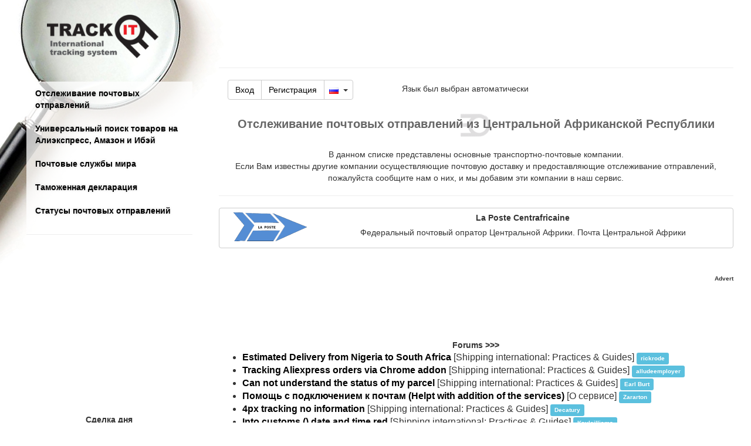

--- FILE ---
content_type: text/html; charset=UTF-8
request_url: https://trackitonline.ru/?service=postal&ctr=CF
body_size: 11404
content:
<!DOCTYPE html>
<html lang="RU">
    <head>
        <meta charset="utf-8">
        <meta http-equiv="X-UA-Compatible" content="IE=edge">
        <meta name="viewport" content="width=device-width, initial-scale=1, maximum-scale=1, minimum-scale=1">
        <meta name="Description" content="Список местных и международных почтовых транспортных компаний поддерживаемых сервисом Trackitonline., Где посылка, Как отследить отправление из Центральной Африканской Республики"/>
        <meta name="Keywords" content="Отслеживание почтовых отправлений из , Где посылка, Как отследить отправление из Центральной Африканской Республики, La Poste Centrafricaine"/>
        <meta name="author" content="">
        <meta name="yandex-verification" content="7822a67ab4b8c068" />
        <meta NAME="webmoney.attestation.label" content="webmoney attestation label#310D42A8-53C0-4744-81D2-0AFC304B68CB">
        <link rel="apple-touch-icon" href="/pics/apple-touch-icon.png"/>
        <link rel="apple-touch-icon-precomposed" sizes="57x57" href="/pics/apple-touch-icon-precomposed.png"/>
        <meta name="msapplication-square70x70logo" content="/pic/windows-icon-70-70.png"/>
        <title>Отслеживание почтовых отправлений из  Центральной Африканской Республики</title>
	<meta name="verification" content="3c4cd8b15f23a63b852e007ab7f1f8" />
        <base href="//trackitonline.ru/">
        <link rel="stylesheet" href="./embed/css/bootstrap.min.css">
        <link rel="stylesheet" href="./embed/css/track.css?20150607-1">
        <link rel="stylesheet" href="//maxcdn.bootstrapcdn.com/font-awesome/4.4.0/css/font-awesome.min.css">
        <link rel="stylesheet" href="//cdn.jsdelivr.net/fancybox/2.1.5/jquery.fancybox.min.css">
        <link rel="stylesheet" href="./forum/embed/css/wbbtheme.css" type="text/css"/>
        <link rel="stylesheet" href="/css/ch_e.css">
        <link rel="shortcut icon" href="favicon.ico" type="image/vnd.microsoft.icon"/> 
        <link rel="icon" href="favicon.ico" type="image/vnd.microsoft.icon"/> 
        
		
		<script type="text/javascript" src="//s7.addthis.com/js/300/addthis_widget.js#pubid=fixedk"></script> 	
        <script async src="//pagead2.googlesyndication.com/pagead/js/adsbygoogle.js"></script>
<script>
     (adsbygoogle = window.adsbygoogle || []).push({
          google_ad_client: "ca-pub-9485995894472263",
          enable_page_level_ads: true
     });
</script>
<!--<a class="btna"  data-toggle="modal" data-target="#nonamodal">Отключить рекламу</a>-->

        <!--[if lt IE 9]>
        <script src="https://oss.maxcdn.com/html5shiv/3.7.2/html5shiv.min.js"></script>
        <script src="https://oss.maxcdn.com/respond/1.4.2/respond.min.js"></script>
        <![endif]-->
        <!--[if gte IE 9]>
        <style type="text/css">
          .gradient {
             filter: none;
          }
        </style>
        <![endif]-->
        <script>
            (function (i, s, o, g, r, a, m) {
                i['GoogleAnalyticsObject'] = r;
                i[r] = i[r] || function () {
                    (i[r].q = i[r].q || []).push(arguments)
                }, i[r].l = 1 * new Date();
                a = s.createElement(o),
                        m = s.getElementsByTagName(o)[0];
                a.async = 1;
                a.src = g;
                m.parentNode.insertBefore(a, m)
            })(window, document, 'script', '//www.google-analytics.com/analytics.js', 'ga');

            ga('create', 'UA-21995489-1', 'auto');
            ga('send', 'pageview');
        </script>
	    <script>window.ao_subid = "ml";</script><script src="//js.mamydirect.com/js/?h=1AOZJaF5" type="text/javascript" async></script>
    </head>
    <body class="body_class"  style="padding-left: 0px;">
		<div id="modalBar" class="modal fade" role="dialog">
		    <div class="modal-dialog">
			    <div class="col-lg-10 col-lg-offset-1 modal-addprod">
					<div class="form-horizontal" data-form="new">
                        <div class="form-group text-center" id="modal_ldr" style="display: none;"><img width="250" src="/img/loader.gif"></div>
                        <div class="form-group text-center" id="scode_div"></div>
				    </div>
			    </div>
		    </div>
        </div>
        <div class="container">
            <nav class="navbar navbar-default hidden-sm hidden-md hidden-lg">
                <div class="container-fluid">
                    <div class="navbar-header">
                        <a class="navbar-brand navbar-brand-logo" href="/"><img class="img-logo" src="/img/logo_square_small.png" title="Отслеживание почтовых отправлений" alt="Отслеживание почтовых отправлений" /></a>
                        <div class="btn"><div class="btn-group">
    <a class="btn btn-default" href="/?action=login">Вход</a> 
    <a class="btn btn-default" href="/?action=reg">Регистрация</a>
	   <button type="button" class="btn btn-default dropdown-toggle" data-toggle="dropdown" aria-expanded="false">
		<img class="flag" alt="language" src="/pics/flag/ru.png"></a>&nbsp;
        <span class="caret"></span>
    </button>
    <ul class="dropdown-menu" role="menu">
		<li><a href="/?service=postal&ctr=CF&CCode=RU"><img class="flag" src="/pics/flag/ru.png" title="Русский" alt="Русский"> Русский</a></li>
		<li><a href="/?service=postal&ctr=CF&CCode=EN"><img class="flag" src="/pics/flag/gb.png" title="English" alt="English"> English</a></li>
		<li><a href="/?service=postal&ctr=CF&CCode=DE"><img class="flag" src="/pics/flag/de.png" title="Deutsch" alt="Deutsch"> Deutsch</a></li>
		<li><a href="/?service=postal&ctr=CF&CCode=ES"><img class="flag" src="/pics/flag/es.png" title="Español" alt="Español"> Español</a></li>
		<li><a href="/?service=postal&ctr=CF&CCode=FR"><img class="flag" src="/pics/flag/fr.png" title="Français" alt="Français"> Français</a></li>
		<li><a href="/?service=postal&ctr=CF&CCode=IT"><img class="flag" src="/pics/flag/it.png" title="Italiano" alt="Italiano"> Italiano</a></li>
		<li><a href="/?service=postal&ctr=CF&CCode=PL"><img class="flag" src="/pics/flag/pl.png" title="Polski" alt="Polski"> Polski</a></li>
		<li><a href="/?service=postal&ctr=CF&CCode=PT"><img class="flag" src="/pics/flag/pt.png" title="Portugal" alt="Portugal"> Portugal</a></li>
		<li><a href="/?service=postal&ctr=CF&CCode=UA"><img class="flag" src="/pics/flag/ua.png" title="Українська" alt="Українська"> Українська</a></li>
		<li><a href="/?service=postal&ctr=CF&CCode=CN"><img class="flag" src="/pics/flag/cn.png" title="中国" alt="中国"> 中国</a></li>
		<li><a href="/?service=postal&ctr=CF&CCode=HU"><img class="flag" src="/pics/flag/hu.png" title="Magyar" alt="Magyar"> Magyar</a></li>
		<li><a href="/?service=postal&ctr=CF&CCode=RO"><img class="flag" src="/pics/flag/ro.png" title="Română" alt="Română"> Română</a></li>
		<li><a href="/?service=postal&ctr=CF&CCode=RS"><img class="flag" src="/pics/flag/rs.png" title="Српски" alt="Српски"> Српски</a></li>
		<li><a href="/?service=postal&ctr=CF&CCode=TR"><img class="flag" src="/pics/flag/tr.png" title="Türkçe" alt="Türkçe"> Türkçe</a></li>
    </ul>
</div>
</div>
                        <button type="button" class="navbar-toggle collapsed btn btn-default" data-toggle="collapse" data-target="#mainsidemenu"><span class="glyphicon glyphicon-menu-hamburger"></span></button>
                        <div class="clearfix"></div>
                    </div>
                    <div class="collapse navbar-collapse" id="mainsidemenu">
                        <ul class="nav"><li><a href="/?service=track">Отслеживание почтовых отправлений</a></li>
<!--<li><a href="/?service=checkseller">Проверка продавцов Aliexpress</a></li>-->
<li><a href="/?service=shop_search">Универсальный поиск товаров на Алиэкспресс, Амазон и Ибэй</a></li>
<li><a href="/?service=postal">Почтовые службы мира</a></li>
<li><a href="/?service=cn23">Таможенная декларация</a></li>
<li><a href="/?service=stlist">Статусы почтовых отправлений</a></li>
<!--li><a d="ds" href="/?do=forum">Форум</a></li>-->
<!--<li><a class="btn" style="background: #ffac2d;border-radius: 20px;font-weight: bold;" data-toggle="modal" data-target="#donmodal">Donate</a></li>-->
<!--<li><a href="https://chrome.google.com/webstore/detail/trackitonlineru-chrome-ex/jngbfbbdhpmegcmigefjoejeomhllaid" target="_blank"><img src="//www.google.com/s2/favicons?domain=www.google.com/chrome/browser/desktop/index.html"/> Приложение для Chrome</a></li>-->
<hr>
</ul>
                        <div class="nav flags-big"><div>Выберите ваш язык</div>
<a href="/?CCode=RU"><img class="flag" src="/pics/flag/ru.png" title="Русский" alt="Русский"></a>
<a href="/?CCode=US"><img class="flag" src="/pics/flag/gb.png" title="Английский" alt="Английский"></a>
<a href="/?CCode=DE"><img class="flag" src="/pics/flag/de.png" title="Немецкий" alt="Немецкий"></a>
<a href="/?CCode=ES"><img class="flag" src="/pics/flag/es.png" title="Испанский" alt="Испанский"></a>
<a href="/?CCode=FR"><img class="flag" src="/pics/flag/fr.png" title="Французский" alt="Французский"></a>
<a href="/?CCode=IT"><img class="flag" src="/pics/flag/it.png" title="Итальянский" alt="Итальянский"></a>
<a href="/?CCode=PL"><img class="flag" src="/pics/flag/pl.png" title="Польский" alt="Польский"></a>
<a href="/?CCode=PT"><img class="flag" src="/pics/flag/pt.png" title="Португальский" alt="Португальский"></a>
<a href="/?CCode=UA"><img class="flag" src="/pics/flag/ua.png" title="Украинский" alt="Украинский"></a></div>
                    </div>
                </div>
            </nav>

            <div class="row maincontent">
                <div class="col-md-4 col-lg-3">
                    <div class="hidden-xs hidden-sm">
                        <div class="zoomglass"></div>
                        <div class="logo-big"><a href="/"><img class="img-logo" src="embed/img/logo.png" title="Отслеживание почтовых отправлений" alt="Отслеживание почтовых отправлений" /></a></div>
                        <div class="sidebar-module">
                            <ul class="nav menu-side"><li><a href="/?service=track">Отслеживание почтовых отправлений</a></li>
<!--<li><a href="/?service=checkseller">Проверка продавцов Aliexpress</a></li>-->
<li><a href="/?service=shop_search">Универсальный поиск товаров на Алиэкспресс, Амазон и Ибэй</a></li>
<li><a href="/?service=postal">Почтовые службы мира</a></li>
<li><a href="/?service=cn23">Таможенная декларация</a></li>
<li><a href="/?service=stlist">Статусы почтовых отправлений</a></li>
<!--li><a d="ds" href="/?do=forum">Форум</a></li>-->
<!--<li><a class="btn" style="background: #ffac2d;border-radius: 20px;font-weight: bold;" data-toggle="modal" data-target="#donmodal">Donate</a></li>-->
<!--<li><a href="https://chrome.google.com/webstore/detail/trackitonlineru-chrome-ex/jngbfbbdhpmegcmigefjoejeomhllaid" target="_blank"><img src="//www.google.com/s2/favicons?domain=www.google.com/chrome/browser/desktop/index.html"/> Приложение для Chrome</a></li>-->
<hr>
</ul>
                        </div>
                    </div>
                    <div class="visible-sm">
                        <div class="row">
                            <div class="col-sm-4">
                                <div class="logo-mid"></div>
                            </div>
                            <div class="col-sm-8">
                                <div class="row">
                                    <div class="col-sm-12">
                                        <div class="collapse navbar-collapse" id="mainsidemenu">
                                            <div class="dropdown pull-right">
                                                <p class="splng col-xs-8" style="margin-top: 5px;float: right;">Язык был выбран автоматически</p>
                                                <button class="btn btn-default btn-lg" id="dLabel" type="button" data-toggle="dropdown" aria-haspopup="true" aria-expanded="false"><span class="glyphicon glyphicon-menu-hamburger"></span></button>
                                                <ul class="dropdown-menu" role="menu" aria-labelledby="dLabel"><li><a href="/?service=track">Отслеживание почтовых отправлений</a></li>
<!--<li><a href="/?service=checkseller">Проверка продавцов Aliexpress</a></li>-->
<li><a href="/?service=shop_search">Универсальный поиск товаров на Алиэкспресс, Амазон и Ибэй</a></li>
<li><a href="/?service=postal">Почтовые службы мира</a></li>
<li><a href="/?service=cn23">Таможенная декларация</a></li>
<li><a href="/?service=stlist">Статусы почтовых отправлений</a></li>
<!--li><a d="ds" href="/?do=forum">Форум</a></li>-->
<!--<li><a class="btn" style="background: #ffac2d;border-radius: 20px;font-weight: bold;" data-toggle="modal" data-target="#donmodal">Donate</a></li>-->
<!--<li><a href="https://chrome.google.com/webstore/detail/trackitonlineru-chrome-ex/jngbfbbdhpmegcmigefjoejeomhllaid" target="_blank"><img src="//www.google.com/s2/favicons?domain=www.google.com/chrome/browser/desktop/index.html"/> Приложение для Chrome</a></li>-->
<hr>
</ul>
                                            </div>
                                        </div>
                                    </div>
                                </div>
                            </div>
                        </div>
                    </div>
                    <div class="hidden-xs hidden-sm hidden-md" style="margin-left:-10px;"><div></div><div><script async src="//pagead2.googlesyndication.com/pagead/js/adsbygoogle.js"></script>
<!-- 336-280 -->
<ins class="adsbygoogle"
     style="display:inline-block;width:336px;height:280px"
     data-ad-client="ca-pub-9485995894472263"
     data-ad-slot="7306042104"></ins>
<script>
(adsbygoogle = window.adsbygoogle || []).push({});
</script></div></div>
                    <div class="listform mobile-hide hidden-sm" style="margin-left:0px;text-align: center;"><div id="x6969161f5cb36" class="hidden-sm hidden-xs"><div><b>Сделка дня</b></div></div>
		<script>
(function(){
var a = document.querySelector('#x6969161f5cb36'), b = null, P = 0;
window.addEventListener('scroll', Ascroll, false);
document.body.addEventListener('scroll', Ascroll, false);
function Ascroll() 
{
  if (b == null) {
    var Sa = getComputedStyle(a, ''), s = '';
    for (var i = 0; i < Sa.length; i++) {
      if (Sa[i].indexOf('overflow') == 0 || Sa[i].indexOf('padding') == 0 || Sa[i].indexOf('border') == 0 || Sa[i].indexOf('outline') == 0 || Sa[i].indexOf('box-shadow') == 0 || Sa[i].indexOf('background') == 0) {
        s += Sa[i] + ': ' +Sa.getPropertyValue(Sa[i]) + '; '
      }
    }
    b = document.createElement('div');
    b.style.cssText = s + ' box-sizing: border-box; width: ' + a.offsetWidth + 'px;';
    a.insertBefore(b, a.firstChild);
    var l = a.childNodes.length;
    for (var i = 1; i < l; i++) {
      b.appendChild(a.childNodes[1]);
    }
    a.style.height = b.getBoundingClientRect().height + 'px';
    a.style.padding = '0';
    a.style.border = '0';
  }
  var Ra = a.getBoundingClientRect(),
      R = Math.round(Ra.top + b.getBoundingClientRect().height - document.querySelector('#footer').getBoundingClientRect().bottom);  // селектор блока, при достижении нижнего края которого нужно открепить прилипающий элемент
  if ((Ra.top - P) <= 0) {
    if ((Ra.top - P) <= R) {
      b.className = 'stop';
      b.style.top = - R +'px';
    } else {
      b.className = 'sticky';
      b.style.top = P + 'px';
    }
  } else {
    b.className = '';
    b.style.top = '';
  }
  window.addEventListener('resize', function() {
    a.children[0].style.width = getComputedStyle(a, '').width
  }, false);
}
})()
</script></div>
                    
                </div>

                <div class="col-md-8 col-lg-9">
                    <div class="-content"> <!-- content-->
                        <div class="row-fluid hidden-sm hidden-xs" style="height: 36px;">
                            <div class="col-xs-12" style="text-align: center;"><script async src="//pagead2.googlesyndication.com/
pagead/js/adsbygoogle.js"></script>
<!-- result 728-90 -->
<ins class="adsbygoogle ls729"
     style="display:inline-block;"
     data-ad-client="ca-pub-9485995894472263"
     data-ad-slot="8287112909"></ins>
<script>
(adsbygoogle = window.adsbygoogle || []).push({});
</script>
</div>
                            <div class="col-xs-12"><hr></div>
                        </div>
                        <div class="row-fluid">
                            <div class="col-xs-12">
                                <div class="clearfix"></div>
                                <div class="col-xs-12 hidden-xs"><div class="btn-group">
    <a class="btn btn-default" href="/?action=login">Вход</a> 
    <a class="btn btn-default" href="/?action=reg">Регистрация</a>
	   <button type="button" class="btn btn-default dropdown-toggle" data-toggle="dropdown" aria-expanded="false">
		<img class="flag" alt="language" src="/pics/flag/ru.png"></a>&nbsp;
        <span class="caret"></span>
    </button>
    <ul class="dropdown-menu" role="menu">
		<li><a href="/?service=postal&ctr=CF&CCode=RU"><img class="flag" src="/pics/flag/ru.png" title="Русский" alt="Русский"> Русский</a></li>
		<li><a href="/?service=postal&ctr=CF&CCode=EN"><img class="flag" src="/pics/flag/gb.png" title="English" alt="English"> English</a></li>
		<li><a href="/?service=postal&ctr=CF&CCode=DE"><img class="flag" src="/pics/flag/de.png" title="Deutsch" alt="Deutsch"> Deutsch</a></li>
		<li><a href="/?service=postal&ctr=CF&CCode=ES"><img class="flag" src="/pics/flag/es.png" title="Español" alt="Español"> Español</a></li>
		<li><a href="/?service=postal&ctr=CF&CCode=FR"><img class="flag" src="/pics/flag/fr.png" title="Français" alt="Français"> Français</a></li>
		<li><a href="/?service=postal&ctr=CF&CCode=IT"><img class="flag" src="/pics/flag/it.png" title="Italiano" alt="Italiano"> Italiano</a></li>
		<li><a href="/?service=postal&ctr=CF&CCode=PL"><img class="flag" src="/pics/flag/pl.png" title="Polski" alt="Polski"> Polski</a></li>
		<li><a href="/?service=postal&ctr=CF&CCode=PT"><img class="flag" src="/pics/flag/pt.png" title="Portugal" alt="Portugal"> Portugal</a></li>
		<li><a href="/?service=postal&ctr=CF&CCode=UA"><img class="flag" src="/pics/flag/ua.png" title="Українська" alt="Українська"> Українська</a></li>
		<li><a href="/?service=postal&ctr=CF&CCode=CN"><img class="flag" src="/pics/flag/cn.png" title="中国" alt="中国"> 中国</a></li>
		<li><a href="/?service=postal&ctr=CF&CCode=HU"><img class="flag" src="/pics/flag/hu.png" title="Magyar" alt="Magyar"> Magyar</a></li>
		<li><a href="/?service=postal&ctr=CF&CCode=RO"><img class="flag" src="/pics/flag/ro.png" title="Română" alt="Română"> Română</a></li>
		<li><a href="/?service=postal&ctr=CF&CCode=RS"><img class="flag" src="/pics/flag/rs.png" title="Српски" alt="Српски"> Српски</a></li>
		<li><a href="/?service=postal&ctr=CF&CCode=TR"><img class="flag" src="/pics/flag/tr.png" title="Türkçe" alt="Türkçe"> Türkçe</a></li>
    </ul>
</div>
<p class="splng col-xs-8" style="margin-top: 5px;float: right;">Язык был выбран автоматически</p></div>
                                <div class="clearfix"></div>
                                <div class="text-center"><ins class="adsbygoogle ls3025 visible-xs-block visible-sm-block" style="display:inline-block;"
                                         data-ad-client="ca-pub-9485995894472263"
                                         data-ad-slot="7306042104"
										 data_ad_width = "336"
										 data_ad_height = "280"
										 ></ins>
                                    <script async src="//pagead2.googlesyndication.com/
pagead/js/adsbygoogle.js"></script>
                                    <script>(adsbygoogle = window.adsbygoogle || []).push({});</script>
									</div>
                                <h1>Отслеживание почтовых отправлений из  Центральной Африканской Республики</h1>
	<center><p>В данном списке представлены основные транспортно-почтовые компании.<br>Если Вам известны другие компании осуществляющие почтовую доставку и предоставляющие отслеживание отправлений, пожалуйста сообщите нам о них, и мы добавим эти компании в наш сервис.</p></center>
	<hr/>
    <div class="row">
        <div class="col-sm-12">
			<div class="media-list">
							<a href="/?url=CF_LP&CCode=RU" target="_blank">	
								<div class="btn btn-default">
									<div class="media-left">
										<img src="/logos/CF_LP.png" title="La Poste Centrafricaine" alt="La Poste Centrafricaine"/>
									</div>
									<div class="media-body">
										<div class="media-heading">
											<strong>La Poste Centrafricaine </strong>
										</div>
										<p>Федеральный почтовый опратор Центральной Африки. Почта Центральной Африки</p>
									</div>
								</div>
							</a>
							</div>
		</div>
	</div>
	<br><br>
	<div /*style="border: 1px dashed red;"*/>
		<div align="right">
			<font size="-2">
				<b>Advert</b>
			</font>
		</div>
		<center>
			<script async src="//pagead2.googlesyndication.com/
pagead/js/adsbygoogle.js"></script>
<!-- result 728-90 -->
<ins class="adsbygoogle ls729"
     style="display:inline-block;"
     data-ad-client="ca-pub-9485995894472263"
     data-ad-slot="4275715706"></ins>
<script>
(adsbygoogle = window.adsbygoogle || []).push({});
</script>


		</center>
	</div>
                                <div class="clearfix"></div>
                                <div style="text-align: center;"><div><strong>Forums >>></strong><div><ul class="text-left" style="font-size:16px">
			<li>
					<strong><a href="https://trackitonline.ru/?do=forum&view=post&cid=2&fid=11&tid=562&pid=14333#14333">Estimated Delivery from Nigeria to South Africa</a></strong> [Shipping international: Practices &amp; Guides] 
					<span class="label label-info"><small>rickrode</small></span>
			</li>
			<li>
					<strong><a href="https://trackitonline.ru/?do=forum&view=post&cid=2&fid=11&tid=177&pid=14332#14332">Tracking Aliexpress orders via Chrome addon</a></strong> [Shipping international: Practices &amp; Guides] 
					<span class="label label-info"><small>alludeemployer</small></span>
			</li>
			<li>
					<strong><a href="https://trackitonline.ru/?do=forum&view=post&cid=2&fid=11&tid=352&pid=14329#14329">Can not understand the status of my parcel </a></strong> [Shipping international: Practices &amp; Guides] 
					<span class="label label-info"><small>Earl Burt</small></span>
			</li>
			<li>
					<strong><a href="https://trackitonline.ru/?do=forum&view=post&cid=1&fid=3&tid=632&pid=14328#14328">Помощь с подключением к почтам (Helpt with addition of the services)</a></strong> [О сервисе] 
					<span class="label label-info"><small>Zararton</small></span>
			</li>
			<li>
					<strong><a href="https://trackitonline.ru/?do=forum&view=post&cid=2&fid=11&tid=565&pid=14326#14326">4px tracking no information</a></strong> [Shipping international: Practices &amp; Guides] 
					<span class="label label-info"><small>Decatury</small></span>
			</li>
			<li>
					<strong><a href="https://trackitonline.ru/?do=forum&view=post&cid=2&fid=11&tid=357&pid=14325#14325">Into customs () date and time red</a></strong> [Shipping international: Practices &amp; Guides] 
					<span class="label label-info"><small>Kayleilliams</small></span>
			</li>
			<li>
					<strong><a href="https://trackitonline.ru/?do=forum&view=post&cid=2&fid=11&tid=333&pid=14321#14321">Registered letter from Romania to USA</a></strong> [Shipping international: Practices &amp; Guides] 
					<span class="label label-info"><small>silaselena</small></span>
			</li>
			<li>
					<strong><a href="https://trackitonline.ru/?do=forum&view=post&cid=1&fid=3&tid=26&pid=14320#14320">Не сохраняется служба доставки</a></strong> [О сервисе] 
					<span class="label label-info"><small>vum66346</small></span>
			</li>
			<li>
					<strong><a href="https://trackitonline.ru/?do=forum&view=post&cid=2&fid=11&tid=319&pid=14319#14319">Unknown shipping company</a></strong> [Shipping international: Practices &amp; Guides] 
					<span class="label label-info"><small>toucanensign</small></span>
			</li>
			<li>
					<strong><a href="https://trackitonline.ru/?do=forum&view=post&cid=2&fid=11&tid=454&pid=14318#14318">Tracking Stopped</a></strong> [Shipping international: Practices &amp; Guides] 
					<span class="label label-info"><small>Clements</small></span>
			</li></ul></div></div></div>
                                <div class="clearfix"></div>
                            </div>
                        </div>
                        <div class="clearfix"></div>
                    </div>
                    <div class="clearfix"></div>
                </div>
            </div>

            <div id="footer" class="row footer gradient">
                <div class="col-sm-2"></div>
                <!--div class="col-sm-2">
                    <a href="https://vk.com/trackitonline" target="_blank"><img src="/pics/icon_vk.png" alt="Vkontake" title="Trackitonline at Vk.com" width="30"></a>
                    <a href="https://www.facebook.com/Trackitonline" target="_blank"><img src="/pics/icon_fb.png" alt="Facebook" title="Trackitonline at facebook.com" width="30"></a>
                    <a href="https://twitter.com/track_it_online" target="_blank"><img src="/pics/icon_tw.png" alt="Twitter" title="Trackitonline at twitter" width="30"></a>
                    
                </div-->
                <div class="col-sm-8">
                    <div class="links">
                        <img src="/pics/logo_ebay.png" height="20" title="Ebay">
                        <img src="/logos/KZ_KP.png" height="20" title="Казпочта">
                        <img src="/logos/RU_RP.png" height="20" title="Почта России">
                        <img src="/logos/RU_EDS.png" height="20" title="CDEK">
                        <img src="/logos/RU_DL.png" height="20" title="Деловые Линии">
                        <img src="/logos/RO_PR.png" height="20" title="Posta Romana">
                        <img src="/logos/SE_PS.png" height="20" title="PostNord">
                        <img src="/logos/US_PS.png" height="20" title="USPS">
                        <!--a href="/?service=about">О Сервисе</a-->
                        <!--a href="/?service=news">Новости</a-->
                        <!--a href="/?service=faq">Часто задаваемые вопросы</a-->
                        <!--a href="/?service=app">Приложения</a-->
                        <!--a href="/?service=mail">Контакты</a-->
                        <!--a href="/?service=feedback">Отзывы и предложения</a-->
                        <div class="clearfix"></div>
                    </div>

                    <div class="copyright">
                        <img class="pic" src="./embed/img/sat_tl.png" width="15" border="0" title="Track It - Отслеживание почтовых отправлений" alt="Отслеживание почтовых отправлений">&copy; 2010-2026. Track It - Отслеживание почтовых отправлений
                    </div>
                </div>	
                <div class="col-sm-2 counter">
                    
                </div>
            </div>
        </div>

        <script src="//ajax.googleapis.com/ajax/libs/jquery/2.1.4/jquery.min.js"></script> 
        <script>!window.jQuery && document.write('<script src="//code.jquery.com/jquery-2.1.4.min.js"><\/script>');</script>
        <script src="./embed/js/bootstrap.min.js"></script>
        <script src="./forum/embed/js/jquery.wysibb.js"></script>
        <script src="fixs.js"></script>
        <script src="custom.js"></script> 
        <!--<script>
            if (window!= top) 
            top.location.href=location.href 
        </script>-->
        <script src="//cdn.jsdelivr.net/g/fancybox@2.1.5(jquery.fancybox.min.js+helpers/jquery.fancybox-media.min.js)"></script>
        <!--<script type="text/javascript" src="https://apis.google.com/js/plusone.js"> {
                lang: 'RU'
            }
        </script>-->
        <script type='text/javascript'>
            var googletag = googletag || {};
            googletag.cmd = googletag.cmd || [];
            (function () {
                var gads = document.createElement('script');
                gads.async = true;
                gads.type = 'text/javascript';
                var useSSL = 'https:' == document.location.protocol;
                gads.src = (useSSL ? 'https:' : 'http:') +
                        '//www.googletagservices.com/tag/js/gpt.js';
                var node = document.getElementsByTagName('script')[0];
                node.parentNode.insertBefore(gads, node);
            })();
        </script>
        <script>
            $(window).scroll(function () {
                if ($(this).scrollTop() > 0)
                    $('#scrollable').css({'position': 'fixed', 'top': '0px'});
                else
                    $('#scrollable').css({'top': '1568px', 'position': 'static'});
                if ($(this).scrollTop() > 800)
                    $('#scrollable2').css({'position': 'fixed', 'top': '0px'});
                else
                    $('#scrollable2').css({'top': '1568px', 'position': 'static'});
            });
            $(document).ready(function () {
                var c = getCookie('langsub');
                if (c === undefined) {
                    LangSelect2('RU');
                }
                $(".bbtextarea").wysibb({
                    buttons: "bold,italic,underline,|,bullist,numlist,|,img,link,email,video,|,tracknum,|,removeformat",
                    allButtons: {
                        tracknum: {
                            title: 'Номер посылки/Tracking number',
                            buttonText: 'TrackNum',
                            transform: {
                                '<div class="f-tracknum">{SELTEXT}</div>': '[tracknum]{SELTEXT}[/tracknum]'
                            }
                        },
                        email: {
                            title: 'E-mail',
                            buttonText: 'E-mail',
                            transform: {
                                '<span class="f-email"><i class="fa fa-envelope-o"></i> {SELTEXT}</span>': '[email]{SELTEXT}[/email]'
                            }
                        }
                    }
                });
                $("*[data-domain]").each(function () {
                    var domain = $(this).attr("data-domain");
                    if (domain) {
                        var fav = $("<img/>").attr("src", "//www.google.com/s2/favicons?domain=" + domain).css({"width": "1.2em", "height": "1.2em", "vertical-align": "text-bottom", "margin-left": ".3em"});
                        $(this).find("i").replaceWith(fav);
                    }
                });
                $('.f-img-view').fancybox();
                /*$('*[data-domain="youtube.com"]').fancybox({
                 'type' : 'iframe',
                 'overlayShow' : true,
                 'centerOnScroll' : true,
                 'speedIn' : 100,
                 'speedOut' : 50,
                 'width' : 640,
                 'height' : 480
                 });*/
                ///TODO: Later
                $('#conttab a').click(function (e) {
                    e.preventDefault()
                    $(this).tab('show')
                });
            });
            function imgError(image) {
                image.onerror = "";
                image.src = "./link.png";
                return true;
            }
			function LangSelect2(l) {
                SetTrCookie('langsub',l);
                $('.splng').css('display','block');                
            }
			
            function LangSelect(l) {
                l = l || 'RU';
                l = l.toLowerCase();
                var langs = {
                    'ru': 'ru',
                    'de': 'de',
                    'en': 'gb',
                    'es': 'es',
                    'fr': 'fr',
                    'it': 'it',
                    'pl': 'pl',
                    'pt': 'pt',
                    'ua': 'ua',
                    'cn': 'cn',
                    'hu': 'hu',
                    'ro': 'ro',
                    'rs': 'rs',
                    'tr': 'tr'
                };
                var wraper = $('<div/>').css({
                    'display': 'block',
                    'opacity': '0.8',
                    'position': 'fixed',
                    'left': 0,
                    'right': 0,
                    'top': 0,
                    'bottom': 0,
                    'padding': '16px',
                    'background-color': 'rgba(1, 1, 1, 0.725)',
                    'z-index': '100',
                    'overflow': 'auto'
                }).attr('id', 'langselect-wrap');
                var wind = $('<div/>').css({
                    'width': '460px',
                    'height': 'auto',
                    'min-height': '100px',
                    'margin': '0 auto',
                    'display': 'block',
                    'background': '#fff',
                    'z-index': '200',
                    'position': 'fixed',
                    'left': 0,
                    'right': 0,
                    'top': '10%',
                    'padding': '16px',
                    'vertical-align': 'middle',
                    'text-align': 'center'
                }).attr('id', 'langselect-window');

                function drawflag(l, langs) {
                    return $('<div/>').css({'display': 'inline-block', 'margin': '.5rem .7rem', 'cursor': 'pointer'}).append($('<img/>').css({'height': '48px', 'border': '3px solid #ddd'}).attr('src', '/pics/flagbig/' + langs[l] + '.png')).on('click', function () {
                        var host = window.location.host;
                        var sd = host.match(/trackitonline(\.\w+\/?)/i);
                        var outhost = l + '.trackitonline' + sd[1];
                        window.location.host = outhost;
                        window.location.href = '?langsub=' + l;
                    });
                }

                var list = $('<div/>');
                $(list).append($('<h2/>').text('Это ваш язык?'));
                $(list).append(drawflag(l, langs));

                $(list).append($('<h2/>').text('Или выберите другой'));
                for (var ln in langs) {
                    if (ln != l) {
                        $(list).append(drawflag(ln, langs));
                    }
                }
                $(list).append($('<br/>')).append($('<br/>'));
                $(wind).append(list);


                //$('body').append(wraper);
                //$('body').append(wind);
            }
            function getCookie(name) {
                var matches = document.cookie.match(new RegExp(
                        "(?:^|; )" + name.replace(/([\.$?*|{}\(\)\[\]\\\/\+^])/g, '\\$1') + "=([^;]*)"
                        ));
                return matches ? decodeURIComponent(matches[1]) : undefined;
            }
			
			function SetTrCookie(name,val){
			document.cookie = name+"="+val+"; path=/; expires=Tue, 19 Jan 2138 03:14:07 GMT";
			}
        </script>

        <style>
            .sticky {
                position: fixed;
                z-index: 101;
            }
            .stop {
                position: relative;
                z-index: 101;
            }
        </style>
<div class="modal" id="donmodal" tabindex="-1" role="dialog">
  <div class="modal-dialog" role="document">
    <div class="modal-content">
      <div class="modal-header">
        <h5 class="modal-title">Donate</h5>
        <button type="button" class="close" data-dismiss="modal" aria-label="Close">
          <span aria-hidden="true">&times;</span>
        </button>
      </div>
      <div class="modal-body">
	   <div class="row"><div class="text-center"><p style="font-size: 16px;margin-bottom: 20px;font-weight: bold;">Thank you for helping our system</p></div></div>
       <div class="row">

<div class="col-md-6 text-center"> <form action="/unitpay/redirect.php" style="margin-right: 1em;">
    <span></span>
	SUMM $:<br>
	<input type="text" name="price" value="5">
    <input type="hidden" name="month" value="1">        
    <input type="hidden" name="cur" value="USD">
    <input type="hidden" name="type" value="1">
    <input type="hidden" name="srv" value="DONATE">
    <input type="hidden" name="user" value="0">
    <br>
    <input type="submit" class="btn btn-primary unitbtn" value="UnitPay" style="width: 150px;height: 40px;margin-top: 20px;">
</form> 
</div>
<div class="col-md-6 text-center">
	<form method="post" action="https://www.paypal.com/cgi-bin/webscr">
					<input type="hidden" name="charset" value="utf-8">
					<input type="hidden" name="currency_code" value="USD">
					<input type="hidden" name="invoice" value="[date=>0][srv=>DONATE][usr=>0]">
					<input type="hidden" name="business" value="fixedk@yandex.ru">
					<input type="hidden" name="cmd" value="_cart">
					<input type="hidden" name="upload" value="1">
					<input type="hidden" name="rm" value="2">
					<input type="hidden" name="notify_url" value="https://www.trackitonline.ru/includes/ck.php">
					<input type="hidden" name="return" value="https://www.trackitonline.ru/?do=useredit">
					<input type="hidden" name="cancel_return" value="https://www.trackitonline.ru/?do=useredit?fail">
					
						<input type="hidden" name="item_name_1" value="Trackitonline Donate ">
						<input type="hidden" name="amount_1" value="1">						
						SUMM $: <br>
						<input type="text" value="5" name="quantity_1">							
						<div><br><input class="btnbtn-default" type="image" src="https://www.paypalobjects.com/en_US/i/btn/btn_xpressCheckout.gif" value="Checkout with Paypal"></div>
					</form>
</div>

	</div> 
      </div>
      <div class="modal-footer">
        
      </div>
    </div>
  </div>
</div>


<div class="modal" id="nonamodal" tabindex="-1" role="dialog">
  <div class="modal-dialog" role="document">
    <div class="modal-content">
      <div class="modal-header">
        <h5 class="modal-title">Add Block</h5>
        <button type="button" class="close" data-dismiss="modal" aria-label="Close">
          <span aria-hidden="true">&times;</span>
        </button>
      </div>
      <div class="modal-body">
	   <div class="row"><div class="text-center"><p style="font-size: 16px;margin-bottom: 20px;font-weight: bold;">Введите ваш email для получения ссылки с кодом отключения, после получения перейдите по ссылке и реклама будет отключена</p></div></div>
       <div class="row">

<div class="col-md-6 text-center"> <form action="/unitpay/redirect.php" style="margin-right: 1em;">
    <span></span>
	1$: 
	<input type="hidden" name="price" value="1">	
    <select name="month">
        <option value="1">1</option>
		<option value="2">2</option>
        <option value="3">3</option>
        <option value="4">4</option>
        <option value="5">5</option>
        <option value="6">6</option>
        <option value="7">7</option>
        <option value="8">8</option>
        <option value="9">9</option>
        <option value="10">10</option>
        <option value="11">11</option>
        <option value="12">12</option>
    </select> 
		x month<br>
		<span>Email</span><br>
	<input type="text" name="email" >
    <input type="hidden" name="cur" value="USD">
    <input type="hidden" name="type" value="1">
    <input type="hidden" name="srv" value="NAUTHADDBLOCK">
    <input type="hidden" name="user" value="0">
    <br>
    <input type="submit" class="btn btn-primary unitbtn" value="UnitPay" style="width: 150px;height: 40px;margin-top: 20px;">
</form> 
</div>
<div class="col-md-6 text-center">
	<form method="post" action="https://www.paypal.com/cgi-bin/webscr">
					<input type="hidden" name="charset" value="utf-8">
					<input type="hidden" name="currency_code" value="USD">
					<!--<input type="hidden" name="invoice" value="[date=>0][srv=>NAUTHADDBLOCK][usr=>0]">-->
					<input type="hidden" name="business" value="fixedk@yandex.ru">
					<input type="hidden" name="cmd" value="_cart">
					<input type="hidden" name="upload" value="1">
					<input type="hidden" name="rm" value="2">
					<input type="hidden" name="notify_url" value="https://www.trackitonline.ru/includes/ck.php">
					<input type="hidden" name="return" value="https://www.trackitonline.ru/?do=useredit">
					<input type="hidden" name="cancel_return" value="https://www.trackitonline.ru/?do=useredit?fail">
					
						<input type="hidden" name="item_name_1" value="Trackitonline Donate ">
						<input type="hidden" name="amount_1" value="1">						
						1$: 
						<select size="1" name="quantity_1">
							<option>1</option>
							<option>2</option>
							<option>3</option>
							<option>4</option>
							<option>5</option>
							<option>6</option>
							<option>7</option>
							<option>8</option>
							<option>9</option>
							<option>10</option>
							<option>11</option>
							<option>12</option>
						</select>
						x month<br>
						<span>Email</span><br>
						<input type="text" name="invoice" >
						<div><br><input class="btnbtn-default" type="image" src="https://www.paypalobjects.com/en_US/i/btn/btn_xpressCheckout.gif" value="Checkout with Paypal"></div>
					</form>
</div>

	</div> 
      </div>
      <div class="modal-footer">
        
      </div>
    </div>
  </div>
</div>

    </body>
</html>


--- FILE ---
content_type: text/html; charset=utf-8
request_url: https://www.google.com/recaptcha/api2/aframe
body_size: 268
content:
<!DOCTYPE HTML><html><head><meta http-equiv="content-type" content="text/html; charset=UTF-8"></head><body><script nonce="wkC8PX0kaYg0UjU8oQwSYg">/** Anti-fraud and anti-abuse applications only. See google.com/recaptcha */ try{var clients={'sodar':'https://pagead2.googlesyndication.com/pagead/sodar?'};window.addEventListener("message",function(a){try{if(a.source===window.parent){var b=JSON.parse(a.data);var c=clients[b['id']];if(c){var d=document.createElement('img');d.src=c+b['params']+'&rc='+(localStorage.getItem("rc::a")?sessionStorage.getItem("rc::b"):"");window.document.body.appendChild(d);sessionStorage.setItem("rc::e",parseInt(sessionStorage.getItem("rc::e")||0)+1);localStorage.setItem("rc::h",'1768494627344');}}}catch(b){}});window.parent.postMessage("_grecaptcha_ready", "*");}catch(b){}</script></body></html>